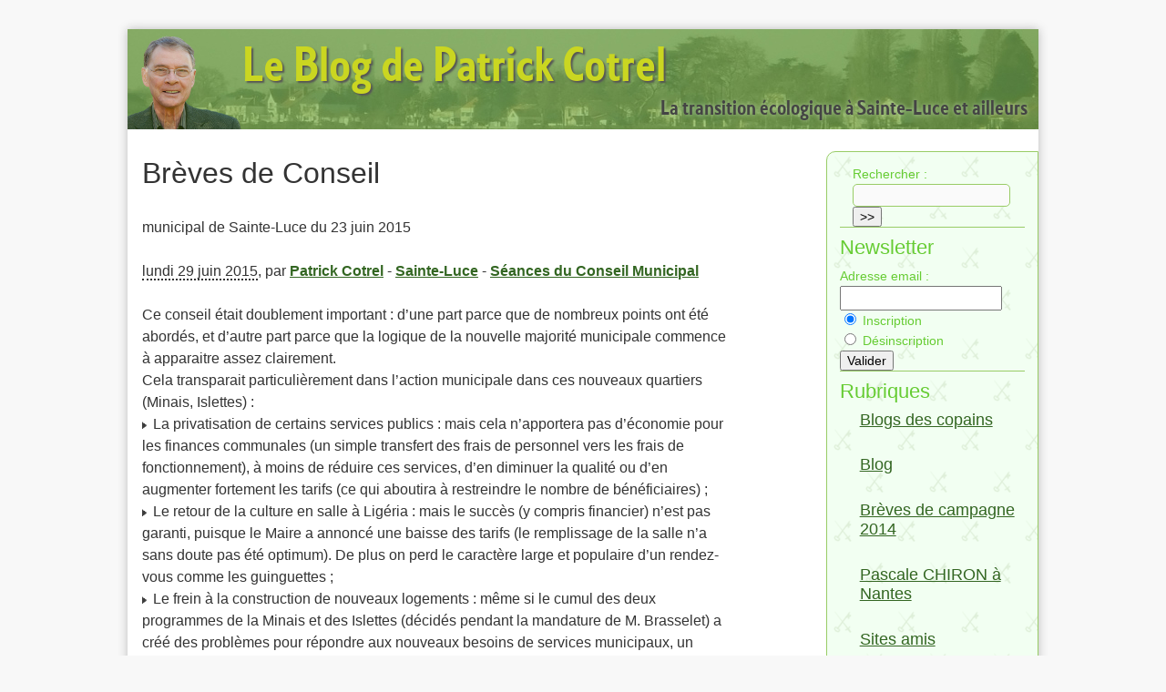

--- FILE ---
content_type: text/html; charset=utf-8
request_url: http://www.patrickcotrel.com/Breves-de-Conseil-861
body_size: 8186
content:
<!DOCTYPE html PUBLIC "-//W3C//DTD XHTML 1.0 Transitional//EN" "http://www.w3.org/TR/xhtml1/DTD/xhtml1-transitional.dtd">
<!--[if lt IE 7 ]> <html dir="ltr" lang="fr" xmlns="http://www.w3.org/1999/xhtml" xml:lang="fr" class="ltr fr no-js ie ie6"> <![endif]-->
<!--[if IE 7 ]> <html dir="ltr" lang="fr" xmlns="http://www.w3.org/1999/xhtml" xml:lang="fr" class="ltr fr no-js ie ie7"> <![endif]-->
<!--[if IE 8 ]> <html dir="ltr" lang="fr" xmlns="http://www.w3.org/1999/xhtml" xml:lang="fr" class="ltr fr no-js ie ie8"> <![endif]-->
<!--[if IE 9 ]> <html dir="ltr" lang="fr" xmlns="http://www.w3.org/1999/xhtml" xml:lang="fr" class="ltr fr no-js ie ie9"> <![endif]-->
<!--[if (gt IE 9)|!(IE)]><!--> <html dir="ltr" lang="fr" xmlns="http://www.w3.org/1999/xhtml" xml:lang="fr" class="ltr fr no-js"> <!--<![endif]-->
<head>
<script type='text/javascript'>/*<![CDATA[*/(function(H){H.className=H.className.replace(/\bno-js\b/,'js')})(document.documentElement);/*]]>*/</script>
<title>Brèves de Conseil - Le Blog de Patrick Cotrel</title>
<meta name="description" content=" Ce conseil &#233;tait doublement important : d&#039;une part parce que de nombreux points ont &#233;t&#233; abord&#233;s, et d&#039;autre part parce que la logique de la nouvelle (...) " />
<link rel="canonical" href="http://www.patrickcotrel.com/Breves-de-Conseil-861" />
<meta http-equiv="Content-Type" content="text/html; charset=utf-8" />


<link rel="alternate" type="application/rss+xml" title="Syndiquer tout le site" href="spip.php?page=backend" />


<meta name="viewport" content="width=device-width" />
<link rel="stylesheet" href="squelettes-dist/css/reset.css" type="text/css" />
<link rel="stylesheet" href="squelettes-dist/css/font.css" type="text/css" />
<link rel="stylesheet" href="squelettes-dist/css/typo.css" type="text/css" />
<link rel="stylesheet" href="squelettes-dist/css/form.css" type="text/css" />
<link rel="stylesheet" href="squelettes-dist/css/clear.css" type="text/css" />

<link rel="stylesheet" href="squelettes-dist/css/layout.css" type="text/css" />


<link rel="stylesheet" href="squelettes/css/spip.css" type="text/css" />
<script type="text/javascript">/* <![CDATA[ */
var box_settings = {tt_img:true,sel_g:"#documents_portfolio a[type=\'image/jpeg\'],#documents_portfolio a[type=\'image/png\'],#documents_portfolio a[type=\'image/gif\']",sel_c:".mediabox",trans:"elastic",speed:"200",ssSpeed:"2500",maxW:"90%",maxH:"90%",minW:"400px",minH:"",opa:"0.9",str_ssStart:"Diaporama",str_ssStop:"Arrêter",str_cur:"{current}/{total}",str_prev:"Précédent",str_next:"Suivant",str_close:"Fermer",splash_url:""};
var box_settings_splash_width = "600px";
var box_settings_splash_height = "90%";
var box_settings_iframe = true;
/* ]]> */</script>
<!-- insert_head_css --><link rel="stylesheet" href="plugins-dist/mediabox/colorbox/black-striped/colorbox.css" type="text/css" media="all" /><link rel='stylesheet' type='text/css' media='all' href='plugins-dist/porte_plume/css/barre_outils.css?1688402856' />
<link rel='stylesheet' type='text/css' media='all' href='local/cache-css/cssdyn-css_barre_outils_icones_css-5e218a91.css?1768402709' />

<!-- CS vide -->









<script src="prive/javascript/jquery.js?1688402809" type="text/javascript"></script>

<script src="prive/javascript/jquery-migrate-3.0.1.js?1688402808" type="text/javascript"></script>

<script src="prive/javascript/jquery.form.js?1688402807" type="text/javascript"></script>

<script src="prive/javascript/jquery.autosave.js?1688402808" type="text/javascript"></script>

<script src="prive/javascript/jquery.placeholder-label.js?1688402808" type="text/javascript"></script>

<script src="prive/javascript/ajaxCallback.js?1688402807" type="text/javascript"></script>

<script src="prive/javascript/js.cookie.js?1688402807" type="text/javascript"></script>

<script src="prive/javascript/jquery.cookie.js?1688402808" type="text/javascript"></script>
<!-- insert_head -->
	<script src="plugins-dist/mediabox/javascript/jquery.colorbox.js?1688402977" type="text/javascript"></script>
	<script src="plugins-dist/mediabox/javascript/spip.mediabox.js?1688402976" type="text/javascript"></script><script type='text/javascript' src='plugins-dist/porte_plume/javascript/jquery.markitup_pour_spip.js?1688402857'></script>
<script type='text/javascript' src='plugins-dist/porte_plume/javascript/jquery.previsu_spip.js?1688402857'></script>
<script type='text/javascript' src='local/cache-js/jsdyn-javascript_porte_plume_start_js-6f4e14e0.js?1768402709'></script>

<!-- Debut CS -->
<script type="text/javascript"><!--
var cs_prive=window.location.pathname.match(/\/ecrire\/$/)!=null;
jQuery.fn.cs_todo=function(){return this.not('.cs_done').addClass('cs_done');};
if(window.jQuery) {
var cs_sel_jQuery='';
var cs_CookiePlugin="prive/javascript/jquery.cookie.js";
}
// --></script>

<!-- Fin CS -->






<!--change la taille du titre et du slogan si la largeur ecran est supérieur a 799px-->
<script language="javascript"> 
if (screen.width >= 800){ 
document.write('<style type="text/css">.header #logo #titre-site {font-size:3.5em;} .header #logo #slogan {font-size:1.5em;}</style>');}
else if (screen.width < 800){
document.write('<style type="text/css">.header #logo #titre-site {font-size:1.5em;} .header #logo #slogan {font-size:1em;}</style>');}
</script>


<meta name="generator" content="SPIP 3.2.19" />


<link rel="icon" type="image/x-icon" href="squelettes/favicon.ico" />
<link rel="shortcut icon" type="image/x-icon" href="squelettes/favicon.ico" /></head>

<body class="pas_surlignable page_article">
<div class="page">

	<div class="clearfix header">
	<div id="logo">
	<a rel="start home" href="https://patrickcotrel.com/" title="Accueil">
		<img class="spip_logo spip_logos" alt="" src="IMG/siteon0.png?1687766494" width="126" height="110" />
	</a>
		<h1 id="titre-site">Le Blog de Patrick Cotrel</h1>
		<span id="slogan">La transition écologique à Sainte-Luce et ailleurs</span>
	</div>
	
</div>	<div class="nav clearfix" id="nav">
	<ul>
		
		<li class="nav-item on  first"><a href="-Blog-">Blog</a></li>
		
		<li class="nav-item"><a href="-Blogs-des-copains-">Blogs des copains</a></li>
		
		<li class="nav-item"><a href="-Breves-de-campagne-2014-">Brèves de campagne 2014</a></li>
		
		<li class="nav-item"><a href="-CantonaleCarquefou2015-">Cantonale Carquefou2015</a></li>
		
		<li class="nav-item"><a href="-Suivre-Pascale-CHIRON-a-Nantes-">Pascale CHIRON à Nantes</a></li>
		
		<li class="nav-item"><a href="-Regionale-PdL-2015-">Régionale PdL 2015</a></li>
		
		<li class="nav-item  last"><a href="-Sites-amis-15-">Sites amis</a></li>
		
	</ul>
</div>	
	<div class="main">
		
		<div class="wrapper hfeed">
		<div class="content hentry" id="content">
			<p class="arbo"><a href="https://patrickcotrel.com/">Accueil</a> &gt; <a href="-Blog-">Blog</a> &gt; <strong class="on">Brèves de Conseil</strong></p>
	
			<div class="cartouche">
				
				<h1 class="surlignable">Brèves de Conseil</h1>
				<p class="soustitre">municipal de Sainte-Luce du 23 juin 2015</p>
				<p class="info-publi">
				<abbr class="published" title="2015-06-29T20:57:26Z">lundi 29 juin 2015</abbr><span class="sep">, </span><span class="auteurs">par  <span class="vcard author"><a class="url fn spip_in" href="_patrick-Cotrel-640_">Patrick Cotrel</a></span></span>
				
					- <a href="+-Sainte-Luce-+" rel="tag">Sainte-Luce</a>
				
					- <a href="+-Seances-du-Conseil-Municipal-+" rel="tag">Séances du Conseil Municipal</a>
				
				</p>
				
				</div>
			
			
			<div class="texte surlignable"><p>Ce conseil était doublement important&nbsp;: d’une part parce que de nombreux points ont été abordés, et d’autre part parce que la logique de la nouvelle majorité municipale commence à apparaitre assez clairement.<br class='autobr' />
Cela transparait particulièrement dans l’action municipale dans ces nouveaux quartiers (Minais, Islettes)&nbsp;:
<br /><img src="local/cache-vignettes/L8xH11/puce-32883.gif?1756714694" width='8' height='11' class='puce' alt="-" />&nbsp;La privatisation de certains services publics&nbsp;: mais cela n’apportera pas d’économie pour les finances communales (un simple transfert des frais de personnel vers les frais de fonctionnement), à moins de réduire ces services, d’en diminuer la qualité ou d’en augmenter fortement les tarifs (ce qui aboutira à restreindre le nombre de bénéficiaires)&nbsp;;
<br /><img src="local/cache-vignettes/L8xH11/puce-32883.gif?1756714694" width='8' height='11' class='puce' alt="-" />&nbsp;Le retour de la culture en salle à Ligéria&nbsp;: mais le succès (y compris financier) n’est pas garanti, puisque le Maire a annoncé une baisse des tarifs (le remplissage de la salle n’a sans doute pas été optimum). De plus on perd le caractère large et populaire d’un rendez-vous comme les guinguettes&nbsp;;
<br /><img src="local/cache-vignettes/L8xH11/puce-32883.gif?1756714694" width='8' height='11' class='puce' alt="-" />&nbsp;Le frein à la construction de nouveaux logements&nbsp;: même si le cumul des deux programmes de la Minais et des Islettes (décidés pendant la mandature de M.&nbsp;Brasselet) a créé des problèmes pour répondre aux nouveaux besoins de services municipaux, un brutal coup de frein va réduire les ressources fiscales (dynamiques jusqu’à présent) et les dotations de l’Etat, accentuer le retard de la commune en matière de logements sociaux, avec les pénalisations financières (SRU, DSU) qui vont avec, et désolidariser notre commune de Nantes Métropole qui s’apprête à accueillir de nouvelles familles (dont nos enfants et petits-enfants).<br class='autobr' />
Tout l’art de la gestion municipale consiste à accueillir une population nouvelle dans des proportions mesurées, de façon à contrebalancer le vieillissement de la population, à maintenir une bonne utilisation des équipements municipaux (écoles, sports, associations, …), à garder un dynamisme à la commune, au sein d’une agglomération dynamique, …<br class='autobr' />
Mais au lieu de cet objectif, sommes-nous entrés dans une période de glaciation&nbsp;?</p>
<p>Pour lire les "<i>Brèves de Conseil</i>", <strong><a href="IMG/pdf/brevesdeconsjuin15.pdf" class='spip_in' type='application/pdf'>cliquer ici</a></strong><br class='autobr' />
Pour lire ma "Lettre ouverte" au Maire, <strong><a href="IMG/pdf/letalix_tarifs.pdf" class='spip_in' type='application/pdf'>cliquer ici</a></strong><br class='autobr' />
Pour lire le communiqué de presse commun des élu.e.s de l&#8217;opposition, <strong><a href="IMG/pdf/cp_24_juin_2015_-_augmentation_des_tarifs_municipaux.pdf" class='spip_in' type='application/pdf'>cliquer ici</a></strong></p></div>
		
			
			
		
			
			<div class="menu" id="documents_joints">
	<h2>Documents joints</h2>
	<ul class="spip">
		
		<li>
			<a href="IMG/pdf/letalix_tarifs.pdf" type="application/pdf" class="spip_doc pdf"><strong class="titre">letalix_tarifs.pdf</strong>
			<small class="info_document">(<abbr title="info document PDF" class="ext">PDF</abbr> - <span>198.8 ko</span>)</small></a>
			
		</li>
		
		<li>
			<a href="IMG/pdf/cp_24_juin_2015_-_augmentation_des_tarifs_municipaux.pdf" type="application/pdf" class="spip_doc pdf"><strong class="titre">cp_24_juin_2015_-_augmentation_des_tarifs_municipaux.pdf</strong>
			<small class="info_document">(<abbr title="info document PDF" class="ext">PDF</abbr> - <span>257.8 ko</span>)</small></a>
			
		</li>
		
		<li>
			<a href="IMG/pdf/brevesdeconsjuin15.pdf" type="application/pdf" class="spip_doc pdf"><strong class="titre">brevesdeconsjuin15.pdf</strong>
			<small class="info_document">(<abbr title="info document PDF" class="ext">PDF</abbr> - <span>267.3 ko</span>)</small></a>
			
		</li>
		
	</ul>
</div><!--#documents_joints-->
	
			
			
			
			
			
			<a href="#forum" name="forum" id="forum"></a>
			<a href="#forum" name="forum" id="forum"></a>			<h2>Un message, un commentaire ?</h2>
			<div class="formulaire_spip formulaire_forum ajax" id="formulaire_forum">






 





<form action="/Breves-de-Conseil-861#formulaire_forum" method="post" enctype='multipart/form-data'><div>
	<div><input name='formulaire_action' type='hidden'
		value='forum' /><input name='formulaire_action_args' type='hidden'
		value='rYXzSkYT/YBxkYSPHsC8APKbRvzBX5mOy9YfyLY/x7zDkmXhPxS/8L1w61fUTABfmMUmSfJcSX2Lxq9dA0qwzlb1f7ECqpbyZTtDBEk5eG50K1vswcEY4Dhr732gcoOI/34=' /><input name='formulaire_action_sign' type='hidden'
		value='' /><input type='hidden' name='id_article' value='861' /><input type='hidden' name='id_objet' value='861' /><input type='hidden' name='objet' value='article' /><input type='hidden' name='id_forum' value='' /><input type='hidden' name='arg' value='' /><input type='hidden' name='hash' value='' /><input type='hidden' name='verif_' value='ok' /><input type='hidden' name='autosave' class='autosaveactive' value='forum_bbc43c4715e6ff1b165100ed50eb3610' /><script type="text/javascript">/*<![CDATA[*/if (window.jQuery) jQuery(function(){
		  $("input.autosaveactive").closest("form:not(.autosaveon)").autosave({url:"https://patrickcotrel.com/"}).addClass("autosaveon");
			});/*]]>*/</script><input type='hidden' name='_jeton' value='9bfa0ab27cf9a92d51d3f71f4848eca98aca9f7f' /></div>
	<input type="hidden" name="id_forum" value="0" />
	<fieldset class="moderation_info info">
		<legend>modération a priori</legend>
		<p class="explication"> Ce forum est modéré a priori : votre contribution n’apparaîtra qu’après avoir été validée par un administrateur du site.</p>
	</fieldset>

	<fieldset class="qui saisie_qui">
<legend>Qui êtes-vous ?</legend>

 
	<div class="editer-groupe">
		<div class='editer saisie_session_nom'>
			<label for="session_nom">Votre nom</label>
			<input type="text" class="text" name="session_nom" id="session_nom" value="" size="40" autocapitalize="off" autocorrect="off" />
			 
			<span class="details"><a href="spip.php?page=login&amp;url=Breves-de-Conseil-861" rel="nofollow">Se connecter</a></span>
			
		</div>
		<div class="editer saisie_session_email" style="display: none;">
	<label for="give_me_your_email">Veuillez laisser ce champ vide :</label>
	<input type="text" class="text email" name="email_nobot" id="give_me_your_email" value="" size="10" />
</div><div class='editer saisie_session_email'>
			<label for="session_email">Votre adresse email</label>
			<input type="text" class="text email" name="session_email" id="session_email" value="" size="40" autocapitalize="off" autocorrect="off" />
		</div>
	</div>

</fieldset>
	<fieldset>
	<legend>Votre message</legend><div class="editer-groupe">
	

 
	<div class='editer saisie_titre obligatoire'>
		<label for="titre">Titre  (obligatoire)</label>
		
		<input type="text" class="text" name="titre" id="titre" value="Brèves de Conseil" size="60" />
	</div>


<div class='editer saisie_texte obligatoire'>
		<label for='texte'>Texte de votre message  (obligatoire)</label>
		
		<p class="explication forum_saisie_texte_info">Ce formulaire accepte les raccourcis SPIP <code>[-&gt;url] {{gras}} {italique} &lt;quote&gt; &lt;code&gt;</code> et le code HTML <code>&lt;q&gt; &lt;del&gt; &lt;ins&gt;</code>. Pour créer des paragraphes, laissez simplement des lignes vides.</p>
		<textarea name="texte" id="texte" rows="10" cols="60"  class="no_barre"></textarea>
	</div>

	</div></fieldset>
  
  



	
	 
	<p style="display: none;">
		<label for="nobot_forum">Veuillez laisser ce champ vide :</label>
		<input type="text" class="text" name="nobot" id="nobot_forum" value="" size="10" />
	</p>
	
	<p class="boutons"><input type="submit" class="submit" name="previsualiser_message" value="Prévisualiser" /></p>
</div>
</form>


</div>
	
		</div><!--.content-->
		</div><!--.wrapper-->

		<div class="aside">
			<div class="menu">
<div class="formulaire_spip formulaire_recherche" id="formulaire_recherche">
<form action="spip.php?page=recherche" method="get"><div class="editer-groupe">
	<input name="page" value="recherche" type="hidden"
/>
	
	<label for="recherche">Rechercher :</label>
	<input type="text" class="search text" size="10" name="recherche" id="recherche" accesskey="4" autocapitalize="off" autocorrect="off"
	/><input type="submit" class="submit" value="&gt;&gt;" title="Rechercher" />
</div></form>
</div>
</div>


<div class="menu">
<h2>Newsletter</h2>
<form method="post" action="http://lettre.patrickcotrel.com/confirmation.php">
Adresse email : <input type="text" name="email" maxlength="100" /> &nbsp;
<input type="hidden" name="format" value="2" />
<input type="hidden" name="liste" value="1" />
<br />
<input type="radio" name="action" value="inscription" checked="checked" /> Inscription <br />
<input type="radio" name="action" value="desinscription" /> Désinscription <br />
<input type="submit" name="wanewsletter" value="Valider" />
</form>
</div>



<div class="menu menu_articles">
	<h2>Rubriques</h2>
	<ul>
		
		<li class="hentry clearfix">
			<h3 class="entry-title"><a href="-Blogs-des-copains-" rel="bookmark">Blogs des copains</a></h3>
		</li>
		
		<li class="hentry clearfix">
			<h3 class="entry-title"><a href="-Blog-" rel="bookmark">Blog</a></h3>
		</li>
		
		<li class="hentry clearfix">
			<h3 class="entry-title"><a href="-Breves-de-campagne-2014-" rel="bookmark">Brèves de campagne 2014</a></h3>
		</li>
		
		<li class="hentry clearfix">
			<h3 class="entry-title"><a href="-Suivre-Pascale-CHIRON-a-Nantes-" rel="bookmark">Pascale CHIRON à Nantes</a></h3>
		</li>
		
		<li class="hentry clearfix">
			<h3 class="entry-title"><a href="-Sites-amis-15-" rel="bookmark">Sites amis</a></h3>
		</li>
		
		<li class="hentry clearfix">
			<h3 class="entry-title"><a href="-CantonaleCarquefou2015-" rel="bookmark">Cantonale Carquefou2015</a></h3>
		</li>
		
		<li class="hentry clearfix">
			<h3 class="entry-title"><a href="-Regionale-PdL-2015-" rel="bookmark">Régionale PdL 2015</a></h3>
		</li>
		
	</ul>
</div><!--#rubriques-->




<div class="menu menu_articles">
	<h2>A propos</h2>
	<ul>
		
		<li class="hentry clearfix">
			<h3 class="entry-title"><a href="Mon-parcours" rel="bookmark">Mon parcours</a></h3>
		</li>
		
	</ul>
</div><!--#a propos-->




<div class="menu menu_articles">
	<h2>Thématiques</h2>
	<ul>
		
		<li class="hentry clearfix">
			<h3 class="entry-title"><a href="+-Conseil-regional-+" rel="tag">Conseil régional</a></h3>
		</li>
		
		<li class="hentry clearfix">
			<h3 class="entry-title"><a href="+-Seances-du-Conseil-Municipal-+" rel="tag">Séances du Conseil Municipal</a></h3>
		</li>
		
		<li class="hentry clearfix">
			<h3 class="entry-title"><a href="+-Magazine-municipal-+" rel="tag">Magazine municipal</a></h3>
		</li>
		
		<li class="hentry clearfix">
			<h3 class="entry-title"><a href="+-Emploi-+" rel="tag">Emploi</a></h3>
		</li>
		
		<li class="hentry clearfix">
			<h3 class="entry-title"><a href="+-Lettre-Form-Prof-Apprentissage-+" rel="tag">Lettre Form. Prof. / Apprentissage</a></h3>
		</li>
		
		<li class="hentry clearfix">
			<h3 class="entry-title"><a href="+-Format-Profession-+" rel="tag">Format. Profession.</a></h3>
		</li>
		
		<li class="hentry clearfix">
			<h3 class="entry-title"><a href="+-Apprentissage-+" rel="tag">Apprentissage</a></h3>
		</li>
		
		<li class="hentry clearfix">
			<h3 class="entry-title"><a href="+-Deplacements-+" rel="tag">Déplacements</a></h3>
		</li>
		
		<li class="hentry clearfix">
			<h3 class="entry-title"><a href="+-Developpement-Durable-+" rel="tag">Développement Durable</a></h3>
		</li>
		
		<li class="hentry clearfix">
			<h3 class="entry-title"><a href="+-Sainte-Luce-+" rel="tag">Sainte-Luce</a></h3>
		</li>
		
		<li class="hentry clearfix">
			<h3 class="entry-title"><a href="+-Au-fil-des-jours-+" rel="tag">Au fil des jours</a></h3>
		</li>
		
		<li class="hentry clearfix">
			<h3 class="entry-title"><a href="+-Campagne-municipale-2007-2008-+" rel="tag">Campagne municipale 2007-2008</a></h3>
		</li>
		
		<li class="hentry clearfix">
			<h3 class="entry-title"><a href="+-Nantes-Metropole-+" rel="tag">Nantes Métropole</a></h3>
		</li>
		
		<li class="hentry clearfix">
			<h3 class="entry-title"><a href="+-El-Salvador-+" rel="tag">El Salvador</a></h3>
		</li>
		
		<li class="hentry clearfix">
			<h3 class="entry-title"><a href="+-Campagne-regionale-2010-+" rel="tag">Campagne régionale 2010</a></h3>
		</li>
		
		<li class="hentry clearfix">
			<h3 class="entry-title"><a href="+-Campagnes2012-+" rel="tag">Campagnes2012</a></h3>
		</li>
		
		<li class="hentry clearfix">
			<h3 class="entry-title"><a href="+-Campagnes2014-20-+" rel="tag">Campagnes2014</a></h3>
		</li>
		
		<li class="hentry clearfix">
			<h3 class="entry-title"><a href="+-Campagne-cantonales-2015-+" rel="tag">Campagne cantonales 2015</a></h3>
		</li>
		
		<li class="hentry clearfix">
			<h3 class="entry-title"><a href="+-Campagne-regionales-2015-+" rel="tag">Campagne régionales 2015</a></h3>
		</li>
		
		<li class="hentry clearfix">
			<h3 class="entry-title"><a href="+-Elections-2017-+" rel="tag">Elections 2017</a></h3>
		</li>
		
		<li class="hentry clearfix">
			<h3 class="entry-title"><a href="+-Europeenne-2019-26-mai-+" rel="tag">Européenne 2019</a></h3>
		</li>
		
		<li class="hentry clearfix">
			<h3 class="entry-title"><a href="+-Energies-Climat-+" rel="tag">Energies - Climat</a></h3>
		</li>
		
		<li class="hentry clearfix">
			<h3 class="entry-title"><a href="+-Municipale2020-+" rel="tag">Municipale2020</a></h3>
		</li>
		
		<li class="hentry clearfix">
			<h3 class="entry-title"><a href="+-Campagnes-2021-+" rel="tag">Campagnes 2021</a></h3>
		</li>
		
		<li class="hentry clearfix">
			<h3 class="entry-title"><a href="+-Cantonales-Regionales-2021-+" rel="tag">Cantonales - Régionales 2021</a></h3>
		</li>
		
		<li class="hentry clearfix">
			<h3 class="entry-title"><a href="+-Campagne-presidentielle-2022-+" rel="tag">Campagne présidentielle 2022</a></h3>
		</li>
		
	</ul>
</div><!--#mots cles-->




<div class="menu">
	<h2>Archives</h2>
	<ul class="clearfix">
		
		<li class="hentry clearfix">
		<h3 class="majuscule-date">
			<a href="spip.php?page=archives&debut=2025-11-30&fin=2025-12-31">
		 	décembre 2025
			</a>
		</h3>
		</li>
		
		
		
		
		
		<li class="hentry clearfix">
		<h3 class="majuscule-date">
			<a href="spip.php?page=archives&debut=2025-09-30&fin=2025-10-31">
		 	octobre 2025
			</a>
		</h3>
		</li>
		
		
		
		<li class="hentry clearfix">
		<h3 class="majuscule-date">
			<a href="spip.php?page=archives&debut=2025-08-31&fin=2025-10-01">
		 	septembre 2025
			</a>
		</h3>
		</li>
		
		
		
		
		
		
		
		<li class="hentry clearfix">
		<h3 class="majuscule-date">
			<a href="spip.php?page=archives&debut=2025-06-30&fin=2025-07-31">
		 	juillet 2025
			</a>
		</h3>
		</li>
		
		
		
		<li class="hentry clearfix">
		<h3 class="majuscule-date">
			<a href="spip.php?page=archives&debut=2025-05-31&fin=2025-07-01">
		 	juin 2025
			</a>
		</h3>
		</li>
		
		
		
		
		
		<li class="hentry clearfix">
		<h3 class="majuscule-date">
			<a href="spip.php?page=archives&debut=2025-04-30&fin=2025-05-31">
		 	mai 2025
			</a>
		</h3>
		</li>
		
		
		
		<li class="hentry clearfix">
		<h3 class="majuscule-date">
			<a href="spip.php?page=archives&debut=2025-03-31&fin=2025-05-01">
		 	avril 2025
			</a>
		</h3>
		</li>
		
		
		
		
		
		<li class="hentry clearfix">
		<h3 class="majuscule-date">
			<a href="spip.php?page=archives&debut=2025-02-28&fin=2025-04-01">
		 	mars 2025
			</a>
		</h3>
		</li>
		
		
		
		
		
		
		
		
		
		<li class="hentry clearfix">
		<h3 class="majuscule-date">
			<a href="spip.php?page=archives&debut=2025-01-31&fin=2025-03-03">
		 	février 2025
			</a>
		</h3>
		</li>
		
		<li class="hentry clearfix">
		<h3 class="majuscule-date">
			<a href="spip.php?page=archives&debut=2024-12-31&fin=2025-01-31">
		 	janvier 2025
			</a>
		</h3>
		</li>
		
		
		
		
		
		<li><a href="spip.php?page=archives">Toutes les Archives</a></li>
	</ul>
</div><!--#archives-->



<div class="menu menu_articles">
	<ul class="clearfix">
		<li class="hentry clearfix center">
		<h3>
			<a href="spip.php?page=backend" rel="alternate" title="Syndiquer tout le site">
			Flux RSS
			<img src="squelettes/css/img/RSS-Icon.png" alt="" width=15 />
			</a>
		</h3>
		</li>
	</ul>
</div>



			


<div class="menu menu_comments">
	<h2>Derniers commentaires</h2>
	<ul>
		
		<li class="clearfix">Patrick Cotrel&nbsp;sur <a href="Territoires-zero-Chomeurs-de-Longue-Duree-qu-est-ce-que-c-est#forum859" title="Territoires zéro Chômeurs de Longue Durée : qu&#039;est-ce que c&#039;est&nbsp;(...)">Territoires zéro Chômeurs de Longue Durée : qu&#039;est-ce que c&#039;est&nbsp;(...)</a></li>
		
		<li class="clearfix">Patrick Cotrel&nbsp;sur <a href="Resultat-municipale-a-Sainte-Luce#forum858" title="Résultat des municipales à Sainte-Luce">Résultat des municipales à Sainte-Luce</a></li>
		
		<li class="clearfix">Patrick MYRAN&nbsp;sur <a href="Resultat-municipale-a-Sainte-Luce#forum857" title="Résultat des municipales à Sainte-Luce">Résultat des municipales à Sainte-Luce</a></li>
		
		<li class="clearfix">Aberkane F&nbsp;sur <a href="Territoires-zero-Chomeurs-de-Longue-Duree-qu-est-ce-que-c-est#forum856" title="Territoires zéro Chômeurs de Longue Durée : qu&#039;est-ce que c&#039;est&nbsp;(...)">Territoires zéro Chômeurs de Longue Durée : qu&#039;est-ce que c&#039;est&nbsp;(...)</a></li>
		
		<li class="clearfix">Claude Roussselot&nbsp;sur <a href="L-agriculture-industrielle-en-crise#forum855" title="L&#039;agriculture industrielle en crise : exemple des élevages intensifs de&nbsp;(...)">L&#039;agriculture industrielle en crise : exemple des élevages intensifs de&nbsp;(...)</a></li>
		
	</ul>
</div>


<div class="formulaire_spip formulaire_inscription ajax" id="formulaire_inscription">


 
<form method="post" action="/Breves-de-Conseil-861">
	<div><input name='formulaire_action' type='hidden'
		value='inscription' /><input name='formulaire_action_args' type='hidden'
		value='3YVzSUUD4cFxdNSLhh2zXNhgVX2IAWbfdFQEZU3XI4gl1HuVSpVxtSrX6SXTiWjvUqZgnZ8IbSJg5nGeL5B/WSSu4Kt0R5Es7QpxFGA/tAMfTg==' /><input name='formulaire_action_sign' type='hidden'
		value='' /><input type='hidden' name='_jeton' value='b0d609c7ebc1319b015be538bb162f127151f30d' /></div>
	<fieldset>
		<legend class="mode">Vous inscrire sur ce site</legend>
<p class="explication mode">L’espace privé de ce site est ouvert aux
		visiteurs, après inscription. Une fois enregistré,
		vous pourrez consulter les articles en cours de rédaction,
		proposer des articles et participer à tous les forums.</p><legend>Identifiants personnels</legend>
		<p class='explication'>Indiquez ici votre nom et votre adresse email. Votre identifiant personnel vous parviendra rapidement, par courrier électronique.</p>
		<div class="editer-groupe">
			<div class='editer saisie_nom_inscription obligatoire'>
				<label for="nom_inscription">Votre nom ou votre pseudo <em class="obligatoire"> (obligatoire)</em></label>
				
				<input type="text" class="text" name="nom_inscription" id="nom_inscription" value="" size="30"  autocapitalize="off" autocorrect="off" />
			</div>
			<div class='editer saisie_mail_inscription obligatoire'>
				<label for="mail_inscription">Votre adresse email <em class="obligatoire"> (obligatoire)</em></label>
				
				<input type="text" class="text" name="mail_inscription" id="mail_inscription" value="" size="30" autocapitalize="off" autocorrect="off" />
			</div>
		</div>
	</fieldset>
	
	<p style="display: none;">
		<label for="nobot">Veuillez laisser ce champ vide :</label>
		<input type="text" class="text" name="nobot" id="nobot" value="" size="10" />
	</p>
	<p class="boutons"><input type="submit" class="submit" value="Valider" /></p>
 <div class="editer saisie_session_email" style="display: none;">
	<label for="give_me_your_email">Veuillez laisser ce champ vide :</label>
	<input type="text" class="text email" name="email_nobot" id="give_me_your_email" value="" size="10" />
</div></form>


</div>		</div><!--.aside-->
	</div><!--.main-->

	<div class="footer clearfix">
	<p class="colophon">
		 2006-2026 Le Blog de Patrick Cotrel
		<br />
		<a href="spip.php?page=backend" rel="alternate" title="Syndiquer tout le site">
			<img src="squelettes/css/img/RSS-Icon.png" alt="" width=15 />
			Flux RSS
		</a> | 
		 <a href="spip.php?page=login&amp;url=Breves-de-Conseil-861" rel="nofollow" class='login_modal'>Se connecter</a>
	</p>
</div>
</div><!--.page-->
</body>
</html>

